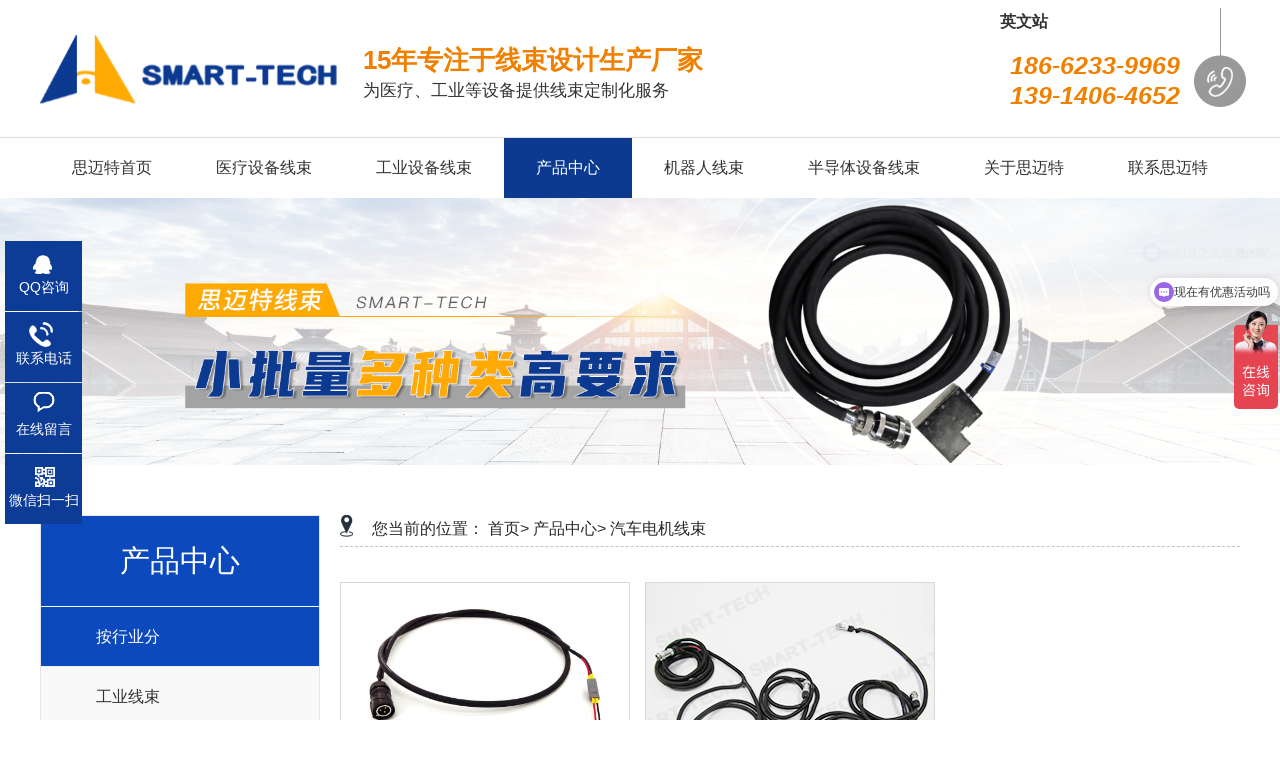

--- FILE ---
content_type: text/html; charset=utf-8
request_url: http://www.smart-elec.com.cn/cp1/31.html
body_size: 5268
content:
<!DOCTYPE html>
<html>

	<head lang="en">
		<meta charset="UTF-8">
		<title>思迈特汽车电机线束,汽车电机线束,汽车电机线束生产厂家,苏州市思迈特电子科技有限公司-苏州市思迈特电子科技有限公司</title>
					<meta name="keywords" content="思迈特汽车电机线束,汽车电机线束,汽车电机线束生产厂家,苏州市思迈特电子科技有限公司" />					<meta name="description" content="苏州市思迈特电子科技有限公司15年专注于工业设备线束,汽车线束加工,线束加工,医疗设备线束,设备线材加工,咨询电话:13914064652" />		<link rel="shortcut icon" href="/Public/images/favicon.ico" />
		<link rel="stylesheet" href="/Public/css/main.css"> </head>

	<body>
		<div class="header">
	<div class="header_slogan clearfix">
		<div class="topic fl">
			<div class="logo">
                <h1>
				<a href="/"><img src="/Public/images/logo.png" alt="思迈特线束" title="思迈特线束"></a>
                </h1>
			</div>
			<h1 class="text">15年专注于线束设计生产厂家</h1>
			<h2 class="t2">为医疗、工业等设备提供线束定制化服务</h2>
		</div>
		
		<div class="right fr">
			<div class="p_img" style=""> <img src="/Public/images/1121.png"></div>
			<!-- <div class="rx">12345678974<br/> 123568989896 </div> -->
			<div class="rx">186-6233-9969<br/> 139-1406-4652 </div>
          <a href="/en">  <div style="position: absolute;z-index: 9;font-size: 16px;margin-top: -110px;padding-left:20px;font-weight: bold;">  英文站 </div></a>
          <!-- → -->
			
		</div>
	</div>
	<div style="width: 100%;height: 1px;background: #dcdcdc;"></div>
    <div class="nav">
        <div class="nav-content" id="nav-content">
            <nav class="nav">
                <a class="xz" href="/" target="_blank" key="0"  > <i>思迈特首页</i>
                                        </a><a class="xz" href="/cp1/35.html" target="_blank" key="1"  > <i>医疗设备线束</i>
                                        </a><a class="xz" href="/cp1/12.html" target="_blank" key="2"  > <i>工业设备线束</i>
                                        </a><a class="xz" href="/cp_All.html" target="_blank" key="3"  > <i>产品中心</i>
                                        </a>                <a class="xz" href="/cp1/56.html" key="4"  > <i>机器人线束</i>
                                        </a>                <a class="xz" href="/cp1/45.html" target="_blank" key="5"  > <i>半导体设备线束</i>
                                        </a>                <a class="xz" href="/about.html" key="6" class="ac" > <i>关于思迈特</i>
                    <ul>
                            <li onclick="window.open('/about.html')" style="cursor:pointer">品牌简介</li><li onclick="window.open('/companyList/46.html')" style="cursor:pointer">企业相册</li><li onclick="window.open('/companyList/49.html')" style="cursor:pointer">资质认证</li><li onclick="window.open('/companyList/51.html')" style="cursor:pointer">合作客户</li><li onclick="window.open('/casesAll.html')" style="cursor:pointer">应用案例</li><li onclick="window.open('/newsAll.html')" style="cursor:pointer">资讯动态</li>                        </ul>                    </a>                <a class="xz" href="/contact.html" target="_blank" key="7"  > <i>联系思迈特</i>
                                        </a>            </nav>
        </div>
    </div>
	
</div>
        
        			<div class="banner">
		<div class="bd">
			<ul>
				<li><img src="/Public/Uploads/2020-11-06/5fa50759e52ec.png" alt="思迈特线束" title="思迈特线束"></li>
			</ul>
		</div>
	</div>
		<!-- <div class="search">
	<div class="search-content tywidth">
		<div class="search-keywords">
			<div class="wb">
				<span style="font-weight: bold;">热门关键词：</span>
				<a href="/keywords/工业设备线束.html" target="_self">工业设备线束</a>
					<i>|</i><a href="/keywords/汽车线束加工.html" target="_self">汽车线束加工</a>
					<i>|</i><a href="/keywords/线束加工.html" target="_self">线束加工</a>
					<i>|</i><a href="/keywords/医疗设备线束.html" target="_self">医疗设备线束</a>
					<i>|</i><a href="/keywords/设备线材加工.html" target="_self">设备线材加工</a>
								</div>
		</div>
		<div class="search-form">
			<form id="searchForm" action="/search.html" method="post" name="formsearch">
				<input type="text" name="keywords" class="search-input" id="search-keywords" placeholder="输入关键词">
				<div class="ddd" style=""><img  onclick="gosearch();" src="/Public/images/search_.png"></div>
				<input type="submit" id="s_btn" value="" onclick="gosearch();">
			</form>
		</div>
	</div>
</div>
<script>
	function gosearch() {
		var search_keywords = document.getElementById('search-keywords').value,
			search_url = "/gm/Home-Index-search.html";
		search_keywords != '' ? document.getElementById('searchForm').submit() : alert('在此处输入搜索关键词');
	}
</script> -->


		<div class="product-main">
			<div class="product-content tywidth clearfix">
                                    <div class="pro-left fl">
	<div class="kk">
		<div class="kkbg">
			<!--根据模块 判断不同侧边栏-->
							<div class="top"> <i>产品中心</i> </div>
<div class="sideMenu">
    <ul>
            <li> <a href="/cp1/2.html" style="background: #0C49BD;color: #fff;margin-top:1px;">按行业分</a></li>
            <ul>
                    <li class="lli">
                        <a href="/cp1/12.html"style="">工业线束 </a>
                    </li>

                    <ul class="ol">
                        <li><a href="/cp1/17.html">├&thinsp;点胶机设备线束 </a></li><li><a href="/cp1/18.html">├&thinsp;检测设备线束 </a></li><li><a href="/cp1/20.html">├&thinsp;印刷机设备线束 </a></li><li><a href="/cp1/21.html">├&thinsp;太阳能设备线束 </a></li><li><a href="/cp1/33.html">├&thinsp;工程机械线束 </a></li><li><a href="/cp1/56.html">├&thinsp;机器人线束 </a></li><li><a href="/cp1/55.html">├&thinsp;机器人 </a></li>                    </ul>

                </ul><ul>
                    <li class="lli">
                        <a href="/cp1/52.html"style="">汽车领域线束 </a>
                    </li>

                    <ul class="ol">
                        <li><a href="/cp1/53.html">├&thinsp;汽车减振器线束 </a></li><li><a href="/cp1/54.html">├&thinsp;汽车转向系统线束 </a></li>                    </ul>

                </ul><ul>
                    <li class="lli">
                        <a href="/cp1/45.html"style="">半导体设备线束 </a>
                    </li>

                    <ul class="ol">
                        <li><a href="/cp1/46.html">├&thinsp;半导体去胶机 </a></li><li><a href="/cp1/47.html">├&thinsp;半导体刻蚀设备 </a></li><li><a href="/cp1/48.html">├&thinsp;半导体封装设备 </a></li>                    </ul>

                </ul><ul>
                    <li class="lli">
                        <a href="/cp1/35.html"style="">医疗设备线束 </a>
                    </li>

                    <ul class="ol">
                        <li><a href="/cp1/34.html">├&thinsp;电动轮椅车线束 </a></li><li><a href="/cp1/36.html">├&thinsp;X射线探测器线束 </a></li><li><a href="/cp1/37.html">├&thinsp;手术床，吊塔线束 </a></li><li><a href="/cp1/38.html">├&thinsp;呼吸机线束 </a></li>                    </ul>

                </ul><ul>
                    <li class="lli">
                        <a href="/cp1/50.html"style="">无人驾驶 </a>
                    </li>

                    <ul class="ol">
                        <li><a href="/cp1/51.html">├&thinsp;物流车 </a></li>                    </ul>

                </ul><ul>
                    <li class="lli">
                        <a href="/cp1/14.html"style="">新能源线束 </a>
                    </li>

                    <ul class="ol">
                        <li><a href="/cp1/30.html">├&thinsp;汽车电池线束 </a></li><li><a href="/cp1/31.html">├&thinsp;汽车电机线束 </a></li><li><a href="/cp1/32.html">├&thinsp;汽车电控线束 </a></li><li><a href="/cp1/49.html">├&thinsp;储能线束 </a></li>                    </ul>

                </ul><ul>
                    <li class="lli">
                        <a href="/cp1/39.html"style="">航空线束 </a>
                    </li>

                    <ul class="ol">
                                            </ul>

                </ul><ul>
                    <li class="lli">
                        <a href="/cp1/16.html"style="">通讯线束 </a>
                    </li>

                    <ul class="ol">
                                            </ul>

                </ul><ul>
                    <li class="lli">
                        <a href="/cp1/15.html"style="">其他线束 </a>
                    </li>

                    <ul class="ol">
                                            </ul>

                </ul>        </ul><ul>
            <li> <a href="/cp1/40.html" style="background: #0C49BD;color: #fff;margin-top:1px;">现货库存</a></li>
                    </ul><ul>
            <li> <a href="/cp1/22.html" style="background: #0C49BD;color: #fff;margin-top:1px;">按功能分</a></li>
            <ul>
                    <li class="lli">
                        <a href="/cp1/23.html"style="">抗折弯线束 </a>
                    </li>

                    <ul class="ol">
                                            </ul>

                </ul><ul>
                    <li class="lli">
                        <a href="/cp1/24.html"style="">耐摩擦线束 </a>
                    </li>

                    <ul class="ol">
                                            </ul>

                </ul><ul>
                    <li class="lli">
                        <a href="/cp1/25.html"style="">防水线束 </a>
                    </li>

                    <ul class="ol">
                                            </ul>

                </ul><ul>
                    <li class="lli">
                        <a href="/cp1/26.html"style="">耐高温线束 </a>
                    </li>

                    <ul class="ol">
                                            </ul>

                </ul>        </ul>
    <!---->
        <!--<ul>-->
            <!--<li class="ace"> <a href="/cp1/2.html" style="background: #0C49BD;color: #fff;margin-top:1px;">按行业分</a></li>-->

            <!--<div  class="mvp">-->
                <!--<ul>-->
                    <!---->
                        <!--<li>-->
                            <!--<a href="/cp1/12.html">工业线束 </a>-->
                        <!--</li>-->


                    <!---->
                        <!--<li>-->
                            <!--<a href="/cp1/52.html">汽车领域线束 </a>-->
                        <!--</li>-->


                    <!---->
                        <!--<li>-->
                            <!--<a href="/cp1/45.html">半导体设备线束 </a>-->
                        <!--</li>-->


                    <!---->
                        <!--<li>-->
                            <!--<a href="/cp1/35.html">医疗设备线束 </a>-->
                        <!--</li>-->


                    <!---->
                        <!--<li>-->
                            <!--<a href="/cp1/50.html">无人驾驶 </a>-->
                        <!--</li>-->


                    <!---->
                        <!--<li>-->
                            <!--<a href="/cp1/14.html">新能源线束 </a>-->
                        <!--</li>-->


                    <!---->
                        <!--<li>-->
                            <!--<a href="/cp1/39.html">航空线束 </a>-->
                        <!--</li>-->


                    <!---->
                        <!--<li>-->
                            <!--<a href="/cp1/16.html">通讯线束 </a>-->
                        <!--</li>-->


                    <!---->
                        <!--<li>-->
                            <!--<a href="/cp1/15.html">其他线束 </a>-->
                        <!--</li>-->


                    <!---->


                <!--</ul>-->
            <!--</div>-->


        <!--</ul>-->
    <!---->
        <!--<ul>-->
            <!--<li class="ace"> <a href="/cp1/40.html" style="background: #0C49BD;color: #fff;margin-top:1px;">现货库存</a></li>-->

            <!--<div  class="mvp">-->
                <!--<ul>-->
                    <!---->


                <!--</ul>-->
            <!--</div>-->


        <!--</ul>-->
    <!---->
        <!--<ul>-->
            <!--<li class="ace"> <a href="/cp1/22.html" style="background: #0C49BD;color: #fff;margin-top:1px;">按功能分</a></li>-->

            <!--<div  class="mvp">-->
                <!--<ul>-->
                    <!---->
                        <!--<li>-->
                            <!--<a href="/cp1/23.html">抗折弯线束 </a>-->
                        <!--</li>-->


                    <!---->
                        <!--<li>-->
                            <!--<a href="/cp1/24.html">耐摩擦线束 </a>-->
                        <!--</li>-->


                    <!---->
                        <!--<li>-->
                            <!--<a href="/cp1/25.html">防水线束 </a>-->
                        <!--</li>-->


                    <!---->
                        <!--<li>-->
                            <!--<a href="/cp1/26.html">耐高温线束 </a>-->
                        <!--</li>-->


                    <!---->


                <!--</ul>-->
            <!--</div>-->


        <!--</ul>-->
    <!---->
</div>		</div>
	</div>
	<div class="phoneus">
		<h6>联系思迈特</h6>
		<p style="text-align: center;">苏州市思迈特电子科技有限公司</p>
		<p style="text-align: center;">苏州新思迈特电子有限公司</p>
		
		<p style="font-size: 13px;">联系人：139-1406-4652 胡女士</p>
		<p style="font-size: 13px;">联系人：186-6233-9969 黄先生</p>
		<p style="font-size: 13px;">电子邮箱：heaven.huang@smart-elec.com.cn</p>
		<p style="font-size: 13px;">公司地址：<br/>苏州市姑苏区宝带西路1177号2号楼3112<br/>苏州市吴中区灵山路88号联东U谷28幢三楼</p>
		<p>
			<a href="http://wpa.qq.com/msgrd?v=3&uin=41074621&site=qq&menu=yes" class="more" target="_blank"> 立即咨询 </a>
			<a href="/feedback.html" class="more"> 在线留言 </a>
		</p>
	</div>
</div>
				<div class="right fr">
					<div class="content">
						<div class="title-top"> <img src="/Public/images/cp-top-title.png"> <span>您当前的位置：</span>
							<div>
								<a href="/index.html">首页></a>
								<a href="../cp_All">产品中心></a>
                                								<a href="">汽车电机线束</a>
							</div>
						</div>
						<div class="cp-zl">
							<ul class="clearfix">
								<li  >
										<a href="../cp_x/318.html">
											<div class="kk">
												<div class="cp-img"> <img src="/Public/Uploads/2025-09-28/68d89e30e42e8.jpg" alt="车用线束" title="车用线束"> </div>
											</div>
											<div class="db-title"> <i>车用线束</i> </div>
										</a>
									</li><li  >
										<a href="../cp_x/23.html">
											<div class="kk">
												<div class="cp-img"> <img src="/Public/Uploads/2020-10-29/5f9a6da307037.png" alt="汽车电机线束" title="汽车电机线束"> </div>
											</div>
											<div class="db-title"> <i>汽车电机线束</i> </div>
										</a>
									</li>							</ul>
						</div>
						<div class="pages"><div class="page"><a class="first" href="/cp1/31.html?p=1">首页</a><a class="prev not-allowed" href="javascript:;">上一页</a><span class="current">1</span><a class="next not-allowed" href="javascript:;">下一页</a><a class="end" href="/cp1/31.html?p=1">末页</a><li class="rows">共<b>2</b>条记录</li></div></div>
					</div>
				</div>
			</div>
		</div>
		<!--底部-->
<div class="foot">
	<div class="link  tywidth">
		<div class="t1">LINKS：</div>
		<div class="list">
			<ul>
				<li>
						<a href="http://www.omos88.cn">友情链接</a>
					</li>			</ul>
		</div>
	</div>
	<div class="footbg">
		<div class="bd">
			<div class="title">
				<div class="t1"></div>
				<div class="t2">快速导航</div>
				<div class="t3"><img src="/Public/images/m10_3.png"></div>
			</div>
			
			<nav>
			<ul class="tywidth clearfix">
				<li>
						<a href="/">思迈特首页</a>
					</li><li>
						<a href="/cp1/35.html">医疗设备线束</a>
					</li><li>
						<a href="/cp1/12.html">工业设备线束</a>
					</li><li>
						<a href="/cp_All.html">产品中心</a>
					</li><li>
						<a href="/cp1/56.html">机器人线束</a>
					</li><li>
						<a href="/cp1/45.html">半导体设备线束</a>
					</li><li>
						<a href="/about.html">关于思迈特</a>
					</li><li>
						<a href="/contact.html">联系思迈特</a>
					</li>			</ul>
			</nav>
		</div>

		<div style="width: 100%;height: 1px;background: #525353;"></div>
		
		<div class="nr tywidth clearfix">
			<div class="left">
				<ul>
					<li>联系方式：186-6233-9969</li>

					<li>邮箱地址：heaven.huang@smart-elec.com.cn</li>

					<li>联系地址：苏州市姑苏区宝带西路1177号2号楼3112</li>
                    <li>&emsp;&emsp;&emsp;&emsp;&emsp;苏州市吴中区灵山路88号联东U谷28幢三楼</li>
					<li>版权所有：苏州市思迈特电子科技有限公司</li>
					<li>备案号：<a href="http://beian.miit.gov.cn/" target="_blank" style="color: #C0BFBE;" rel="nofollow">苏ICP备2020056096号-1</a></i>
					<li>技术支持：<a href="http://www.omos99.com/" target="_blank" style="color: #C0BFBE;" rel="nofollow">京马网 </a>
                            <a href="http://www.omos88.cn/" target="_blank" style="color: #C0BFBE;" rel="nofollow"> 傲马系统</a></li>

                    </li>
				</ul>
			</div>

            <div style="width: 130px;height: 26px;position: absolute;margin-top: 184px;margin-left: -180px;"><a style="font-size: 15px;color: #C0BFBE;" href="websiteMap.html">网站地图</a></div>


			<div class="code">
				<div class="c1">
					<div class="t1"><img src="/Public/Uploads/2024-05-14/66431e6f0e4dc.jpg" width="150" height="150"></div>
					<div class="t2">思迈特-微信客服</div>

				</div>
				<div class="c2">
					<div class="t1"><img src="/Public/Uploads/2024-05-14/66431e7d88ab1.jpg" width="150" height="150"> </div>
					<div class="t2">思迈特-微信客服</div>
				</div>

			</div>

		
			<div class="wechat fr">
				<div class="d1">
					<div class="da">
						<a href="">
						<div class="a1">
							<div style="width: 17px;height: 15px;"><img src="/Public/images/m7_tu1.png"></div>
							<div style="float: right;margin-top:-17px;"><a class="online-contact-btn" href="http://wpa.qq.com/msgrd?v=3&uin=41074621&site=qq&menu=yes" qq="41074621" target="_blank" style="color: #fff;">在线客服</a></div>
						</div>
						</a>
						<div class="a2">统一服务热线</div>
						<div class="a3" style="padding-left:28px;">186-6233-9969</div>
						<div class="a3" style="padding-left:23px;margin-top: -5px;">139-1406-4652</div>
					</div>
				</div>
			</div>
		</div>

	</div>

</div>
<!--底部 结束-->
<script type="text/javascript" src="/Public/js/jquery.min.js"></script>
<script src="/Public/js/jquery.lazyload.js"></script>
<link rel="stylesheet" href="/Public/css/communion.css" />
<!--联系热线-->
<div class="contact_hotline">
	<ul id="contact_hotline">
		<li class="my-kefu-qq">
			<div class="my-kefu-main">
				<div class="my-kefu-left">
					<a class="online-contact-btn" href="http://wpa.qq.com/msgrd?v=3&uin=41074621&site=qq&menu=yes" qq="41074621" target="_blank"> <i></i>
						<p> QQ咨询 </p>
					</a>
				</div>
				<div class="my-kefu-right"></div>
			</div>
		</li>
		<li class="my-kefu-tel">
			<div class="my-kefu-tel-main">
				<div class="my-kefu-left"> <i></i>
					<p> 联系电话 </p>
				</div>
				<div class=" tel" style="line-height: 30px;">186-6233-9969<br>18662339969</div>
			</div>
		</li>
		<li class="my-kefu-liuyan">
			<div class="my-kefu-main">
				<div class="my-kefu-left">
					<a href="/feedback.html" title="在线留言"> <i></i>
						<p> 在线留言 </p>
					</a>
				</div>
				<div class="my-kefu-right"></div>
			</div>
		</li>
		<li class="my-kefu-weixin">
			<div class="my-kefu-main">
				<div class="my-kefu-left"> <i></i>
					<p> 微信扫一扫 </p>
				</div>
				<div class="my-kefu-right"> </div>
				<div class="my-kefu-weixin-pic" style="display: none;height: 260px;margin-top: -100px;"> <img src="/Public/Uploads/2024-05-14/66431e6f0e4dc.jpg"> <img src="/Public/Uploads/2024-05-14/66431e7d88ab1.jpg"></div>
			</div>
		</li>
		<li class="my-kefu-ftop">
			<div class="my-kefu-main">
				<div class="my-kefu-left">
					<a href="javascript:;"> <i></i>
						<p> 返回顶部 </p>
					</a>
				</div>
				<div class="my-kefu-right"> </div>
			</div>
		</li>
	</ul>
</div>
<!--联系热线 结束-->
<script>
	var time;
	$('.contact_hotline').css({
		'marginTop': -($('.contact_hotline').height() / 2)
	});
	$('#contact_hotline li').on({
		'mouseenter': function() {
			var scope = this;
			time = setTimeout(function() {
				var divDom = $(scope).children('div');
				var maxWidth = divDom.width();
				$(scope).stop().animate({
					left: 77 - maxWidth
				}, 'normal', function() {
					var pic = $(scope).find('.my-kefu-weixin-pic');
					if(pic.length > 0) {
						pic.show();
					}
				});
			}, 100)
		},
		'mouseleave': function() {
			var pic = $(this).find('.my-kefu-weixin-pic');
			var divDom = $(this).children('div');
			var maxWidth = divDom.width();
			if(pic.length > 0) {
				pic.hide();
			}
			clearTimeout(time);
			var divDom = $(this).children('div');
			$(this).stop().animate({
				left: 0
			}, "normal", function() {});
		}
	});
	$(window).scroll(function() {
		var scrollTop = document.documentElement.scrollTop || window.pageYOffset || document.body.scrollTop;
		var eltop = $("#contact_hotline").find(".my-kefu-ftop");
		if(scrollTop > 0) {
			eltop.show();
		} else {
			eltop.hide();
		}
	});
	$("#contact_hotline").find(".my-kefu-ftop").click(function() {
		var scrollTop = document.documentElement.scrollTop || window.pageYOffset || document.body.scrollTop;
		if(scrollTop > 0) {
			$("html,body").animate({
				scrollTop: 0
			}, "slow");
		}
	});
	$('img').lazyload();
</script> <script>
var _hmt = _hmt || [];
(function() {
  var hm = document.createElement("script");
  hm.src = "https://hm.baidu.com/hm.js?81397f91d7ebaae0efd2b1fbad6d0a34";
  var s = document.getElementsByTagName("script")[0]; 
  s.parentNode.insertBefore(hm, s);
})();
</script>  </body>
	<script src="/Public/js/jquery1.42.min.js"></script>
	<script src="/Public/js/jquery.SuperSlide.2.1.1.source.js"></script>
	<script src="/Public/js/index_js.js"></script>
	<script>
		$(".header .nav").slide({titCell: "nav>a", trigger: "click", defaultIndex: 3});
	</script>

</html>

--- FILE ---
content_type: text/css
request_url: http://www.smart-elec.com.cn/Public/css/main.css
body_size: 9251
content:
*{ margin: 0; padding: 0; list-style: none; text-decoration: none; box-sizing: border-box;}
body{ position: relative; font: 14px/1.5 Microsoft YaHei, arial, 微软雅黑, sans-serif; vertical-align: baseline; width: 100%; overflow-x: hidden;}
i, em{ font-style: normal;}
a{ color: #333;}
h1, h2, h3, h4, h5, h6, b{ font-weight: normal;}
img{ border: none \9; display: inline-block;}
.clearfix:after,.clear{ content: "."; display: block; height: 0; clear: both; overflow: hidden; visibility: hidden;}
.fl{ float: left;}
.fr{ float: right;}
@font-face{ font-family: 'Kozuka Gothic Pr6N-Bold';src: url('../fonts/Kozuka Gothic Pr6N-Bold.ttf');font-weight: normal; font-style: normal;}
.tywidth{ width: 1200px; margin: 0 auto;}
.more-title{ width: 1200px; margin: 70px auto 30px;text-align: center; line-height: 0;}
.more-title h3{ font-weight: bold; color: #333; font-size: 36px; line-height: 36px; margin-bottom: 15px;}
.more-title h4{ color: #666; font-size: 18px; line-height: 18px;}
@keyframes bounce-up{ 25%{transform: translateY(2px);}
	50%, 100%{transform: translateY(0);}
	75%{transform: translateY(-2px);}
	}
@keyframes msClock{ 0%,90%,100%{ transform: rotate(0) scale(1);}
	20%,40%{ transform: rotate(-15deg) scale(1.1);}
	30%,50%{ transform: rotate(15deg) scale(1.1);}
	}
@keyframes light{ 0%{ top: 0;}
	50%{ top: 110%;}
	100%{ top: -18px;}
	}

/*header*/
/*头部*/

.header{ width: 100%; font-size: 0;}

.header .header_slogan{ height: 137px;width: 1200px;margin:0 auto;}
.header .header_slogan .logo{ width: 300px; padding-top: 35px;}

/*.header .header_slogan .logo:hover img{ transition: all .5s; transform: rotateZ(360deg);}*/
.header .header_slogan .text{float: left;margin-left:323px;margin-top: -63px;font-size:26px;color: #F08000;height: 30px;font-weight: bold; }
.header .header_slogan .t2{float: left;margin-left:323px;margin-top: -26px;font-size:17px;color: #333333;height: 30px; }


.header .header_slogan .right{width: 260px;height: 120px;margin-top: -100px;}
.header .header_slogan .right .p_img{float: right;margin-right:-10px;}


.header .header_slogan .right .rx{ width: 200px;height: 70px;font-size:25px;margin-top: 42px;
    color: #F08000;font-weight:bold;line-height: 30px;font-style: italic;text-align:right;
}

/*导航*/
.header .nav{ height: 60px; line-height: 60px;/* border-top: 1px solid #c4c4c4;*/margin:0 auto;width: 1200px;}

.header .nav .nav-content nav .xz{ height: 60px; position: relative;
    display: inline-block; vertical-align: top; text-align: center;}
.header .nav .nav-content nav .xz:last-child{margin-right: 0;}
.header .nav .nav-content nav .xz i{ position: relative; z-index: 1; color: #333; font-size: 16px;margin-left:32px;margin-right:32px;float: left;}
.header .nav .nav-content nav .xz:before{ content: ""; position: absolute;
    display: block; opacity: 0; background: blue;
    transition: all .3s ease-out;}

.header .nav .nav-content nav .xz.on{background: #0C3A91;}
.header .nav .nav-content nav .xz:hover{background: #0C3A91;}
.header .nav .nav-content nav .xz:hover i{color: #fff;}
.header .nav .nav-content nav .xz.on i{color: #fff;}
.header .nav .nav-content nav .xz.on:before,.header .nav .nav-content nav .xz:hover:before{ opacity: 1; height: 6px;}
.header .nav .nav-content nav .xz ul{ display: none; position: absolute; left: 50%; top: 59px; z-index: 999;
    transform: translateX(-50%); width: 150px; background-color: rgba(255, 255, 255, 0.902); border: 1px solid #eee;
    padding: 15px 0;}
.header .nav .nav-content nav .xz ul li{ font-size: 16px; color: #666; line-height: 16px; margin-top: 15px;}
.header .nav .nav-content nav .xz ul li:first-child{ margin-top: 0;}
.header .nav .nav-content nav .xz ul li:hover{ color: #0C3A91;}




/*banner*/

.banner{ width: 100%;line-height: 0;}
.banner img{ width: 100%;}
/*搜索*/



.product-main .product-content .container-right .search-products ul li{ display: inline-block; margin: 0 20px 20px 0;}
.product-main .product-content .container-right .search-products ul li{ display: inline-block; margin: 0 20px 20px 0;}
.product-main .product-content .container-right .search-products .products-title{ text-align: center;}
.product-main .product-content .container-right .search-products .product-img img{ width: 150px;}
.product-main .product-content .container-right .search-news ul li{ margin: 0 0 20px 0; border-top: 1px solid #ccc; padding-top: 15px;}
.product-main .product-content .container-right .search-news .search-news-title{ font-size: 16px;}
.product-main .product-content .container-right .search-news .search-news-discription{ margin-top: 10px;}
.product-main .product-content .container-right .search-news .search-news-basic{ color: #999999;}
.product-main .product-content .container-right .search-news .search-news-basic span{ margin-right: 20px;}



.search{ width:1200px; height: 72px; line-height: 70px;margin:0 auto;}
.search-content>div{ display: inline-block;vertical-align: top;}
.search-keywords span{ color: #333; font-size: 14px;}
.search-keywords a{ color: #999; font-size: 14px;margin-right: 5px;margin-left: 8px;}
.search-keywords a:hover{ color: #0145a5;}
.search-form{ float: right;}
#searchForm{ margin-top: 20px; /*background: url(../images/search_bd.png)no-repeat; */border: 1px solid #EEEEEE;border-radius: 20px;
	width: 293px; height: 35px; display: inline-block; vertical-align: top;}
#searchForm>input{ background: none; border: none; outline: none; display: inline-block; vertical-align: top; color: #ccc;}
#searchForm .search-input{ text-indent: 10px; height: 40px; line-height: 40px; width: 90%;}
.search-form #s_btn{ width: 35px; height: 35px; cursor: pointer;}
#searchForm .search-input::-webkit-input-placeholder{/* WebKit browsers */
	color: #ccc;}
#searchForm .search-input:-moz-placeholder{/* Mozilla Firefox 4 to 18 */
	color: #ccc;}
#searchForm .search-input::-moz-placeholder{/* Mozilla Firefox 19+ */
	color: #ccc;}
#searchForm .search-input:-ms-input-placeholder{/* Internet Explorer 10+ */
	color: #ccc;}


.ddd{height: 20px;width: 20px;position: absolute;margin-left: 260px;margin-top: -80px;}

/*product-main*/

.product-main{ margin-top: 50px;}
.product-content{ width: 1200px; margin: 0 auto; overflow: hidden;}

/*product-main pro-left*/
.product-main .product-content .pro-left{ width: 280px; margin-right: 20px;}
.product-main .product-content .pro-left .kk{ width: 100%; background: #f9f9f9; border: 1px solid #e5e5e5;}
.product-main .product-content .pro-left .top{ text-align: center; background: #0C49BD;; height: 90px; line-height: 90px;}
.product-main .product-content .pro-left .top i{font-size: 30px;color: #fff;text-transform: uppercase;}
.product-main .product-content .pro-left .sideMenu h6 a{ display: block; height: 64px; line-height: 64px;
 padding: 0 40px 0 60px; font-size: 20px; color: #333333;}
 .product-main .product-content .pro-left .sideMenu h6:hover a{color: #0C49BD;}

/*.product-main .product-content .pro-left .sideMenu h6 a:before{ content: ""; left: 0; top: 50%; width: 2px; 
height: 1px; position: absolute; background: #0C49BD; visibility: hidden;}
.product-main .product-content .pro-left .sideMenu h6 a:hover:before{ top: 0; height: 50%; visibility: visible;
 transition: all .5s;}
.product-main .product-content .pro-left .sideMenu h6 a:after{ content: ""; left: 0; bottom: 50%; height: 1px; width: 2px; position: absolute; background: #0C49BD;; visibility: hidden;}
.product-main .product-content .pro-left .sideMenu h6 a:hover:after{ bottom: 0; height: 50%; visibility: visible; transition: all .5s;}
*/


.product-main .product-content .pro-left .sideMenu ul li a{ position: relative; display: block; 
	height: 60px; line-height: 60px; background: #f9f9f9; 
	font-size: 16px; color: #333; padding-left: 55px; 
	border-bottom: 1px solid #eee;}

.product-main .product-content .pro-left .sideMenu ul li a:hover{ color: #0C49BD;;}

.product-main .product-content .pro-left .sideMenu ul li a:before{ content: ""; left: 0; top: 50%; width: 2px; 
height: 1px; position: absolute; background: #0C49BD; visibility: hidden;}
.product-main .product-content .pro-left .sideMenu ul li a:hover:before{ top: 0; height: 50%; visibility: visible;
 transition: all .5s;}
.product-main .product-content .pro-left .sideMenu ul li a:after{ content: ""; left: 0; bottom: 50%; height: 1px; width: 2px; position: absolute; background: #0C49BD;; visibility: hidden;}
.product-main .product-content .pro-left .sideMenu ul li a:hover:after{ bottom: 0; height: 50%; visibility: visible; transition: all .5s;}

.product-main .product-content .pro-left .sideMenu ul dl{ padding: 10px 0 0 55px;}
.product-main .product-content .pro-left .sideMenu ul dl:last-child{ padding-bottom: 10px; margin-bottom: 0; border-bottom: 1px solid #e5e5e5;}
.product-main .product-content .pro-left .sideMenu ul dl a{ font-size: 14px; color: #333;}
.product-main .product-content .pro-left .sideMenu ul dl a:hover{ color: #0C49BD;;}
.product-main .product-content .pro-left .phone{ padding: 30px 0 35px; height: 120px;}
.product-main .product-content .pro-left .phone>div{ display: inline-block; vertical-align: top;}
.product-main .product-content .pro-left .icon{ margin: 10px 15px 0 20px;}
.product-main .product-content .pro-left .phone .text p{color: #555;font-size: 16px; line-height: 16px; margin-bottom: 15px;}
.product-main .product-content .pro-left .phone .text b{ display: block; color: #333;font-size: 24px; line-height: 24px; font-weight: bold; font-family: arial;}

/*product-main recommend*/

.product-main .product-content .pro-left .recommend{ border: 1px solid #ccc; margin: 20px 0 0;}
.product-main .product-content .pro-left .recommend h6{ text-align: center; color: #fff; font-size: 24px; width: 100%; height: 40px; line-height: 40px; background: #0C49BD;;}
.product-main .product-content .pro-left .recommend dl dd{ text-align: center; margin: 10px 0;}
.product-main .product-content .pro-left .recommend dl dd .pic{ width: 240px; height: 164px; overflow: hidden; display: inline-block; border: 1px solid #D8D8D8;}
.product-main .product-content .pro-left .recommend dl dd .pic:hover{ border: 1px solid #0C49BD;;}
.product-main .product-content .pro-left .recommend dl dd .pic img{ width: 100%;}
.product-main .product-content .pro-left .recommend dl dd p:hover a{ color: #0C49BD;;}
.product-main .product-content .pro-left .recommend dl dd p a{ color: #494949; font-size: 14px;}

/*product-main phoneus*/

.product-main .product-content .pro-left .phoneus{ border: 1px solid rgb(220, 220, 220);margin-top: 20px;}
.product-main .product-content .pro-left .phoneus h6{ text-align: center; color: #fff; font-size: 24px; width: 100%; height: 40px; line-height: 40px; background: #0C49BD;;}
.product-main .product-content .pro-left .phoneus p{ color: #333; font-size: 14px; margin: 10px 0 10px 10px;}
.product-main .product-content .pro-left .phoneus p a{ color: #fff; font-size: 14px; background: #0C49BD;; display: inline-block; vertical-align: top; margin: 0 10px 0 10px; text-align: center; width: 98px; height: 30px; line-height: 30px;}
.product-main .product-content .pro-left .phoneus p a:hover{ text-decoration: underline;}

/*product-main right*/

.product-main .product-content .right{ float: left; width: 900px;font-size: 16px;}
.product-main .product-content .right .title-top{ border-bottom: 1px dashed #c2c2c2; padding-bottom: 5px; overflow: hidden;}
.product-main .product-content .right .title-top img{ display: inline-block; vertical-align: text-bottom; margin-right: 15px; width: 13px; height: 22px;}
.product-main .product-content .right .title-top span{ color: #292929; font-size: 16px; display: inline-block;}
.product-main .product-content .right .title-top > div{ display: inline-block;}
.product-main .product-content .right .title-top > div > a{ color: #292929; font-size: 16px;}
.product-main .product-content .right .title-top > div > a:hover{ color: #0C49BD;;}
.product-main .product-content .right .cp-zl{ margin-top: 35px; overflow: hidden;}
.product-main .product-content .right .cp-zl ul li{ display: inline-block; vertical-align: top; width: 290px; text-align: center; margin: 0 15px 20px 0; position: relative; overflow: hidden;}
.product-main .product-content .right .cp-zl .cp-img{ border: 1px solid #d8d8d8; width: 100%; overflow: hidden; line-height: 0;height: 280px;}
.product-main .product-content .right ul li .cp-img img{ width: 100%; transition: all .5s;}
.product-main .product-content .right ul li:hover .cp-img img{ transform: scale(1.1, 1.1);}
.product-main .product-content .right ul li .db-title{ color: #666; font-size: 16px; line-height: 16px; margin-top: 15px;}
.product-main .product-content .right ul li:hover .db-title{ color: #0C49BD;}

/*product-main right advantage-nr*/

.product-main .product-content .right .content .about-zx .down-up{height: 50px;margin-top: 50px;}
.product-main .product-content .right .advantage-nr{ overflow: hidden; margin-top: 35px;}
.product-main .product-content .right .process-nr{ overflow: hidden; margin-top: 35px; font-size: 14px;}

/*pages start*/

.pages{ margin-top: 50px; float: right; display: inline; padding-bottom: 10px;}
.pages span{ color: #9a9a9a; vertical-align: middle;}
.pages .pgbtn{ border: 1px solid #ccc; color: #999;}
.pages a, .pages li{ display: inline-block; list-style: none; text-decoration: none; color: #0C49BD; font-size: 15px; vertical-align: middle;}
.pages .current{ background: #666; color: #fff; border-color: #444; box-shadow: 0 1px 0 #fff, 0 0 2px rgba(0, 0, 0, .3) inset; cursor: default;}
.pages a, .pages span{ float: left; color: #666; font-size: 14px; line-height: 24px; font-weight: 400; text-align: center; border: 1px solid #bbb; min-width: 14px; padding: 0 10px; margin: 0 5px 0 0; border-radius: 3px; box-shadow: 0 1px 2px rgba(0, 0, 0, .2); background: #efefef; background: -moz-linear-gradient(top, #ffffff 0%, #efefef 100%); background: -webkit-gradient(linear, left top, left bottom, color-stop(0%, #ffffff), color-stop(100%, #efefef)); background: -webkit-linear-gradient(top, #ffffff 0%, #efefef 100%); background: -o-linear-gradient(top, #ffffff 0%, #efefef 100%); background: -ms-linear-gradient(top, #ffffff 0%, #efefef 100%); background: linear-gradient(top, #ffffff 0%, #efefef 100%);}
.pages a:hover{ background: #fcfcfc}

/*pages end*/

.product-main .product-content .right .nr{ margin-top: 35px; overflow: hidden;}

/* clearfix */

.clearfix:after{ visibility: hidden; display: block; font-size: 0; content: " "; clear: both; height: 0;}
* html .clearfix{ zoom: 1;}
.product-basic{ width: 340px; float: left;}
.product-basic .product-img .big-img img{ width: 100%;}
.product-basic .product-img .big-img .prev{ background: url(../images/pro3_btnl.png) no-repeat; left: 0px;}
.product-basic .product-img .big-img .next{ background: url(../images/pro3_btnr.png) no-repeat; right: 0px;}
.product-basic .product-img .big-img .prev,.product-basic .product-img .big-img .next{ position: absolute; top: 37%; display: block; width: 41px; height: 41px; cursor: pointer;}
.jiathis_style{ margin: 5px 0 0 15px;}
#jiathis_webchat img{ display: inline-block;}
.product-border{ float: left; overflow: hidden; width: 380px; margin-left: 20px;}
.product-basic-info-item b{ vertical-align: top;}
.product-basic-info-item{ line-height: 35px; margin: 10px 0; font-size: 16px;}
.product-basic-info-item span{ border-bottom: 1px solid #dfdfdf; display: inline-block; width: 100%;}
.product-border .product-basic-info .clearfix{ zoom: 1; padding-top: 5px; margin: 0 20px;}
.more-case-button{ width: 120px; height: 35px; background: #0C49BD; line-height: 35px; text-align: center; display: inline-block; transition: all .3s ease-out; margin: 20px 0 0 10px; font-size: 16px; border-radius: 20px;}
.more-case-button:hover{ border-radius: 0;}
.product-border .smewm dd{ display: inline-block; vertical-align: top; text-align: center; margin: 15px 15px 0 0;}
.product-border .smewm dd p{ color: #666; font-size: 14px;}
#a-djzx{ color: #fff;}

/* 放大后结束 */

.product-main .product-content .right .cpxq{ margin-top: 25px; overflow: hidden; text-align: center;}
.product-main .product-content .right .cpxq .top{ font-size: 18px; background: #0C49BD; display: inline-block; width: 160px; height: 40px; color: #fff; line-height: 40px; text-align: center; padding: 0 5px;}
.product-xq-id{ margin-top: 50px;}
.product-xq-id-top span{ width: 15px; height: 15px; background: #03a0e5;}
.product-xq-id-top p{ display: inline-block; margin-left: 5px;}
.product-xq-id-top{ border-bottom: 2px solid #999; padding-bottom: 3px;}
.Related-products{ margin-top: 50px; overflow: hidden;}
.Related-products .top{ color: #666; font-size: 18px; padding-bottom: 3px;}
.Related-products hr{ border: none; height: 1px; border-top: 2px solid #0C49BD;}
.Related-products .list-ul{ margin-top: 25px; overflow: hidden;}
.Related-products ul li{ display: inline-block; vertical-align: top; width: 210px; margin: 0 20px 20px 0; text-align: center;}
.Related-products ul li .xg-img{ width: 100%;border: 1px solid #ccc; overflow: hidden; line-height: 0;margin-bottom: 10px;}
.Related-products ul li .xg-img img{width: 100%}
.Related-products ul li .db-wb{ font-size: 16px; line-height: 16px;}
.Related-products > .list-ul > ul > li > a:hover .db-wb{ color: #0C49BD;}
.Related-news{ margin-top: 10px; overflow: hidden;}
.Related-news .top{ color: #666; font-size: 18px; padding-bottom: 3px;}
.Related-news hr{ border: none; height: 1px; border-top: 2px solid #0C49BD;}
.Related-news .top-one, .Related-news .top-two{color: #666;font-size: 18px;float: left;width: 48%;overflow: hidden;}
.Related-news .top-two{margin-left: 4%;}
.Related-news .top a .bh{ margin-left: 5px; display: inline-block;}
.Related-news > .top:hover a{ color: #0C49BD;}
.Related-news .list-ul{ margin-top: 25px; overflow: hidden;}
.Related-news > .list-ul > ul{ display: inline-block;}
.Related-news .list-ul ul li{ padding-bottom: 15px;}
.Related-news .list-ul ul li a{ font-size: 14px; color: #666;}
.Related-news .list-ul ul li a:hover{ color: #0C49BD;}
.new-cp-dc{ margin-top: 35px; overflow: hidden;}
.new-cp-dc > .content{ position: relative; height: 450px;}
.new-cp-dc > .content > .left{ display: inline-block; width: 565px;}
.new-cp-dc > .content > .left .nr-1{ margin-top: 20px;}
.new-cp-dc > .content > .left .nr-1 .checkboxSpan{ margin-right: 15px;}
.new-cp-dc > .content > .left .nr-1 .bt{ text-align: right; width: 100px; display: inline-block;}
.new-cp-dc > .content > .left .nr-1 label{ margin-right: 20px;}
.new-cp-dc > .content > .left .nr-1 form{ padding-bottom: 30px;}
.new-cp-dc .content .top{ color: #000; font-size: 18px; font-weight: bold;}
.new-cp-dc > .content > .right{ display: inline-block; width: 290px; vertical-align: top; margin-left: 28px;}
.new-cp-dc > .content > .right .bd-pl ul li{ font-size: 14px; color: #000; padding-bottom: 30px;}
.new-cp-dc > .content > .db-jy{ margin-top: 20px;}
.new-cp-dc > .content .db-jy .db-bt{ display: inline-block; vertical-align: top; text-align: center; margin-top: 12px;}
.new-cp-dc > .content .jy-hz{ height: 195px;}
#jySpan{ display: block;}
#mzSpan{ position: absolute; left: 74px; top: 36px;}
#dhSpan{ position: absolute; left: 74px; top: 36px;}
.new-cp-dc > .content .db-jy .zh input{ height: 35px; line-height: 35px; padding-left: 20px;}
.new-cp-dc > .content .db-jy .hz{ height: 79px;}
.new-cp-dc > .content .db-jy .zh{ display: inline-block; position: relative; margin-top: 40px;}
.new-cp-dc > .content > .db-jy .zh span font{ position: absolute; left: 140px; top: 40px; display: block; border-radius: 14px; width: 145px; height: 25px; line-height: 25px; text-align: center;}
.new-cp-dc .an-btn{ margin-top: 20px; position: absolute; right: 0; top: 365px;}
.new-cp-dc .tj-btn{ border-width: 0px; width: 100px; height: 35px; background: inherit; background-color: rgba(255, 255, 255, 1); box-sizing: border-box; border-width: 1px; border-style: solid; border-color: rgba(121, 121, 121, 1); border-radius: 15px; -moz-box-shadow: none; -webkit-box-shadow: none; box-shadow: none; font-size: 16px; cursor: pointer; outline: none; margin-left: 10px;}
.new-cp-dc .ct-btn{ border-width: 0px; width: 100px; height: 35px; background: inherit; background-color: rgba(255, 255, 255, 1); box-sizing: border-box; border-width: 1px; border-style: solid; border-color: rgba(121, 121, 121, 1); border-radius: 15px; -moz-box-shadow: none; -webkit-box-shadow: none; box-shadow: none; font-size: 16px; cursor: pointer; outline: none; margin-left: 10px;}
.new-cp-dc .ct-btn:hover{ border-color: #fb5f08; background: #fb5f08; transition-duration: 0.2s; color: #fff;}
.new-cp-dc .tj-btn:hover{ border-color: #fb5f08; background: #fb5f08; transition-duration: 0.2s; color: #fff;}
.user-content .container-right #sub{ width: 302px; height: 40px; border: 1px solid #ccc; background: #313334; color: #fff; font-size: 18px; text-indent: 0;}
.user-content .container-right .spa{ height: 36px; line-height: 36px; width: 204px; display: inline-block; float: left; font-size: 12px; text-indent: 10px; margin-top: 10px; color: red;}
.user-content .container-right label{ width: 64px; float: left; clear: left; height: 36px; line-height: 36px; margin-top: 10px; font-size: 15px;}
.user-content .container-right label, .user-content .container-right input{ margin-bottom: 25px;}
.user-content .container-right input{ width: 300px; height: 36px; line-height: 36px; margin-top: 10px; text-indent: 8px; font-size: 16px; font-family: "微软雅黑"; border: 1px solid #ccc; float: left;}
.user-content .container-right .feedback-zb{ height: 270px; overflow: hidden;}
.user-content .container-right textarea{ width: 300px; height: 36px; line-height: 36px; margin-top: 10px; text-indent: 8px; font-size: 16px; font-family: "微软雅黑"; border: 1px solid #ccc; float: left;}
.user-content{ width: 900px; display: inline-block; margin-left: 50px;}
.user-content .container-right .feedback-item{ margin: 25px 0 0 0;}
.user-content .container-right .feedback-item .feedback-item-left{ width: 60px; display: inline-block;}
.user-content .container-right .feedback-item .feedback-item-right{ display: inline-block;}
.user-content .container-right .feedback-item .feedback-item-right input{ border: 1px solid #c9c9c9; outline: none; border-radius: 4px; height: 35px; padding-left: 5px;}
.user-content .container-right .feedback-item .feedback-submit{ border: 0; color: #fff; background-color: #e83711; width: 170px; height: 45px; font-size: 18px; border-radius: 4px; cursor: pointer;}
.user-content .container-right .feedback-item input[type=submit]:hover{ background: #0C49BD; color: #fff;}
.join-zx{ margin-top: 35px;}

/* 新闻  start*/

.new-list{ margin-top: 35px; overflow: hidden;}
.new-list .download-info .a{ width: 30%; float: left; margin-right: 3%;height: 160px;overflow: hidden;}
.new-list .download-info .a img{ width: 100%; display: block;}
.new-list .download-info .download-title{ font-size: 18px; margin-bottom: 10px;}
.new-list .download-info .download-discription{color: #666; font-size: 14px; line-height: 30px;}
.new-list .download-info .a h3{ transition: all .3s ease-out 0s; font-size: 36px; line-height: 36px; margin-bottom: 10px;}
.new-list .download-info .a b{ transition: all .3s ease-out 0s; display: inline-block; vertical-align: top; line-height: 16px; font-size: 16px;}
.new-list ul li{ border: 1px solid #dedede; margin-bottom: 25px; padding: 10px 50px 10px 22px; background: #fff; overflow: hidden;}
.new-list ul li:hover{ border: 1px solid #0C49BD;}
.new-list ul li:hover .download-title a{ color: #0C49BD;}
.new-list .download-info .morea{ margin-top:-30px; width: 90px; height: 30px; line-height: 30px; text-align: center; display: block; float: right; background: #0C49BD; color: #fff;}
.new-list ul li:hover .download-info .morea{ background: #b6b6b6;}
.casetsnr .new-list .download-info .a{ width: 20%; float: left; overflow: hidden; margin-right: 5.8%;}
.casetsnr .new-list .download-info .morea{ margin-top: 10%!important;}
.casetsnr .new-list ul li{ padding: 20px 50px 20px 20px;}

/* 新闻  end*/

.service-list{ width: 900px; overflow: hidden; margin-top: 35px;}
.service-list .download-info{ padding: 15px;}
.service-list .download-info .download-img{ display: inline-block; width: 20%; vertical-align: middle; text-align: center;}
.service-list .download-info .download-img img{ width: 80%;}
.service-list .download-info .download-basic{ display: inline-block; vertical-align: middle; width: 78%;}
.service-list .download-info .download-title{ font-size: 18px; margin-bottom: 10px;}
.service-list .download-info .download-discription{ color: #666; font-size: 14px;}
.service-list ul li{ margin-bottom: 25px; border: 1px dashed #e4e4e4;}
.company-honor-list{ margin-top: 35px;}
.company-honor-list ul li img{ width: 100%;height: 100%;}
.company-honor-list ul{ margin-left: 0px;}
.company-honor-list ul li{ float: left; width: 280px; text-align: center; font-size: 16px; margin: 0 20px 20px 0;}
.company-honor-list ul li .power-img{ display: inline-block; width: 142px; height: 158px; overflow: hidden;}
.company-honor-list ul li:hover .Company-title{ color: #0C49BD;}
.model-matching-list{ width: 943px; overflow: hidden; margin-top: 35px;}
.model-matching-list .download-info{ padding: 15px;}
.model-matching-list .download-info .download-img{ display: inline-block; width: 20%; vertical-align: middle; text-align: center;}
.model-matching-list .download-info .download-img img{ width: 80%;}
.model-matching-list .download-info .download-basic{ display: inline-block; vertical-align: middle; width: 78%;}
.model-matching-list .download-info .download-title{ font-size: 18px; margin-bottom: 10px;}
.model-matching-list .download-info .download-discription{ color: #666; font-size: 14px;}
.model-matching-list ul li{ margin-bottom: 25px; border: 1px dashed #e4e4e4;}

/* 案例版本1  start*/

.case-list{ overflow: hidden; margin-top: 35px;}
.case-list ul li{ border: 1px solid #dedede; margin-bottom: 15px; padding: 22px 50px 22px 22px; background: #fff; overflow: hidden;}
.case-list ul li:hover{ border: 1px solid #0C49BD;}
.case-list ul li:hover .download-title a{ color: #0C49BD;}
.case-list .download-info .download-img{ width: 29.5%; float: left; margin-right: 5.8%;}
.case-list .download-info .download-img img{ width: 100%; display: block;}
.case-list .download-info .download-title{ font-size: 18px; margin-bottom: 10px;}
.case-list .download-info .download-discription{ color: #666; font-size: 14px;}
.case-list .download-info .more{ margin-top: 20px; width: 90px; height: 30px; line-height: 30px; text-align: center; display: block; float: right; background: #b6b6b6; color: #fff;}
.case-list ul li:hover .download-info .more{ background: #0C49BD;}

/* 案例版本1  end*/


/* 案例版本2  start*/

.casetwo-list{ overflow: hidden; margin-top: 35px;}
.casetwo-list ul li{ height: 146px; border: 1px solid transparent; position: relative; background: #f7f7f7; transition: all .6s cubic-bezier(.215, .61, .355, 1) 0s; margin-bottom: 20px;}
.casetwo-list ul li .download-info .download-img{ width: 194px; height: 145px; display: inline-block; vertical-align: top; transition: all .6s cubic-bezier(.215, .61, .355, 1) 0s;}
.casetwo-list ul li .download-info .download-img img{ width: 164px; height: 111px; margin: 15px; border-bottom: 1px solid rgba(0, 0, 0, 0.09);}
.casetwo-list ul li:hover .download-info .download-img{ background: #ccc;}
.casetwo-list .download-info .download-basic{ margin: 15px 0 28px 15px; transition: all .3s ease-out 0s; display: inline-block; vertical-align: top; width: 70%;}
.casetwo-list ul li:hover .download-basic{ margin: 15px 0 28px 35px;}
.casetwo-list .download-info .download-title{ font-size: 20px;}
.casetwo-list .download-info .download-title:hover a{ color: #0C49BD;}
.casetwo-list .download-info .download-discription i{ color: #666; font-size: 16px;}
.casetwo-list .download-info .fbsj{ color: #666; font-size: 14px; margin: 10px 0 5px;}
.casetwo-list .download-info .download-discription a:hover{ color: #0C49BD;}

/* 案例版本2  end*/

.company-power-list{ overflow: hidden;margin-top: 30px;}
.company-power-list ul li{ display: inline-block; vertical-align: top; width: 286px; margin: 0 20px 20px 0;}
.company-power-list > ul > li > a:hover .Company-title{ color: #0C49BD;}
.company-power-list .power-img{line-height: 0; overflow: hidden;text-align: center;width: 286px;}
.company-power-list .power-img img{ transition: all .8s ease-out;width: 286px;}
.company-power-list .Company-title{ text-align: center; width: inherit; background: #f1f1f1; line-height: 40px; height: 40px; color: #666; font-size: 14px;}
.company-power-list .big-img li{ margin-right: 65px;}
#company-honor{ margin-top: 35px; overflow: hidden;}
#company-honor .ry-nr{ overflow: hidden;}
#company-honor .ry-nr ul li{ float: left; text-align: center; width: 212px; margin: 0 23px 20px 0;}
#company-honor .ry-nr ul li .pic{ width: 212px!important; height: 276px!important; border: 1px solid #ccc; padding: 10px 10px 5px 10px; text-align: center; line-height: 0;}
#company-honor .ry-nr ul li .pic img{ width: 190px; height: 255px;}
#company-honor .ry-nr ul li .mc{ font-size: 14px; color: #666; margin: 5px 0 0;}
.company-power-list > ul > li > a:hover .Company-title{ background: #0C49BD; color: #fff;}
.company-power-list > ul > li > a:hover .power-img img{ transform: scale(1.1);}
.about-zx{ margin-top: 35px;}
#about-us .nr{ margin-top: 35px; overflow: hidden;}
#about-us .nr p{ line-height: 40px; font-size: 16px; height: 40px;}
.support_zx{ margin: 35px 0 0; overflow: hidden;}

/*foot*/

/*foot*/

.foot{ margin-top: 65px; font-size: 0;}
.foot .link{width: 1200px;margin:0 auto;height: 50px;margin-bottom: 16px;}
.foot .link .t1{width: 130px;height: 50px;line-height: 50px;font-size: 32px;}
.foot .link .list{width: 1050px;height: 50px;float: left;margin-left:130px;margin-top: -50px;}
.foot .link .list ul li{float: left;margin:0px 20px;height: 50px;font-size:15px;line-height: 50px;}
.foot .link .list ul li a{color: black;color: black;}
.foot .link .list ul li:hover a{color: #1D4897;}



.footbg{height: 397px;background: url(../images/m10_bg.png)no-repeat center;width: 100%;}
.footbg .bd{height: 106px;width: 1200px;margin:0 auto;}
.footbg .bd .title{width: 150px;height: 100px;padding-top:38px;color: #FFFFFF;}
.footbg .bd .title .t1{font-size: 14px; color: #929597; }
.footbg .bd .title .t2{font-size: 19px; color: #ffffff; font-weight: bold;margin-top:14px;}
.footbg .bd .title .t3{width: 8px;height: 9px;float: left;margin-left:95px;margin-top: -15px;}
.footbg nav{height: 70px;width: 1021px;float: right;margin-top:-70px;margin-right:35px;}
.footbg nav ul{ padding: 30px 0 22px; position: relative;height: 70px;width: 1021px;}

.footbg nav ul li{ float: left; margin-right: 50px;}
.footbg nav ul li:last-child{ margin-right: 0;}
.footbg nav ul li a{ font-size: 16px; color: #fff; line-height: 16px;}
.footbg nav ul li a:hover{color: #E4B064;}





.footbg .nr .code{width: 400px;height: 200px;margin-left: 90px;}
.footbg .nr .code .c1{width: 150px;height: 200px;/*background: yellow;*/margin-left:20px;}
.footbg .nr .code .c1 .t1{width: 150px;height: 150px;}
.footbg .nr .code .c1 .t2{width: 150px;height: 50px;font-size: 16px;line-height: 50px;text-align: center;color: #fff;}


.footbg .nr .code .c2{width: 150px;height: 200px;float: left;margin-left:230px;margin-top: -200px;}
.footbg .nr .code .c2 .t1{width: 150px;height: 150px;}
.footbg .nr .code .c2 .t2{width: 150px;height: 50px;font-size: 16px;line-height: 50px;text-align: center;color: #fff;}

.footbg .nr{ padding-top: 41px;width: 1200px;margin:0 auto;height: 300px;}
.footbg .nr>div{ display: inline-block; vertical-align: top;}
.footbg .nr .left{ width: 400px;height: 200px;}

.footbg .nr .left ul li{color: #D0D0CF;line-height: 30px;font-size: 16px;}
.footbg .nr dl dd{ font-size: 17px; color: #D0D0CF; line-height: 30px;}
.footbg .nr dl dd a{ font-size: 17px; color: #D0D0CF;}



.footbg .nr .wechat .d1{width: 300px;height: 200px;}
.footbg .nr .wechat .d1 .da{width: 227px;height: 200px;float: left;font-size: 15px;margin-left:15px;}
.footbg .nr .wechat .d1 .da .a1{width: 110px;height: 30px;background: #0C49BD;
    margin-left:115px;padding-top: 6px;padding-left:14px;padding-right:13px;font-size: 14px;}
.footbg .nr .wechat .d1 .da .a2{width: 110px;height: 25px;margin-left:128px;margin-top: 20px;font-size: 16px;color: #CCCCCC;}
.footbg .nr .wechat .d1 .da .a3{width: 227px;height: 40px;font-size:25px;/*letter-spacing:4px;*/
	font-weight:bold;margin-left:5px;color: #FFAA02;font-style: italic;margin-top: 10px;}

.footbg .nr .wechat .d1 dd{background: url(../images/2020-09-16_131531.png)no-repeat center;
    display: inline-block; vertical-align: top;width: 163px;height: 163px;
    margin-top: 10px;float: right;padding:10px;}

/*group*/

.list-container{ width: 1200px; margin: 30px auto;}
.list-container .map-produt{ border-bottom: solid 1px #CCCCCC;}
.list-container .group{ margin: 60px 0 30px 0;}
.list-container .group .title{ font-size: 24px;}
.list-container .group .top-group{ margin-top: 40px;}
.list-container .group .groups{ margin-top: 20px;}
.list-container .group .title a{ font-size: 16px; float: right; width: 100px; height: 30px; line-height: 30px; color: #fff; background: #ffc700; text-align: center;}
.list-container .group .top-group ul li{ display: inline-block; margin-left: 25px; margin-bottom: 25px;}
.list-container .group .top-group a{ padding: 10px 10px; background: #e8e8e8; font-size: 16px; color: #333;}
.list-container .group .groups ul li{ border-bottom: 1px dashed #999; margin-bottom: 25px;}
.list-container .group .groups .k{ display: inline-block; font-size: 18px; margin: 0 30px 0 20px;}
.list-container .group .groups .v{ display: inline-block; vertical-align: top; width: 1100px;}
.list-container .group .groups .v a{ line-height: 20px; margin-right: 20px; margin-bottom: 20px; font-size: 16px; display: inline-block; color: #666666;}
.map-produt .map-produt-title{ font-size: 16px; color: #666666; padding-left: 20px; border-left: 5px solid #333;}
.map-produt-cate_list{ margin: 10px 0;}
.map-produt-cate_list a{ padding: 10px; color: #333; font-size: 16px;}


/*webmap*/

.list-container{ width: 1200px; margin: 30px auto;}
.list-container .group{ margin: 60px 0 30px 0;}
.list-container .group .title{ font-size: 24px;}
.list-container .group .top-group{ margin-top: 40px;}
.list-container .group .groups{ margin-top: 20px;}
.list-container .group .title a{ font-size: 16px; float: right; width: 100px; height: 30px; line-height: 30px; color: #fff; background: #ffc700; text-align: center;}
.list-container .group .top-group ul li{ display: inline-block; margin-left: 25px; margin-bottom: 25px;}
.list-container .group .top-group a{ padding: 10px 10px; background: #e8e8e8; font-size: 16px; color: #333;}
.list-container .group .groups ul li{ border-bottom: 1px dashed #999; margin-bottom: 25px;}
.list-container .group .groups .k{ display: inline-block; font-size: 18px; margin: 0 30px 0 20px;}
.list-container .group .groups .v{ display: inline-block; vertical-align: top; width: 1100px;}
.list-container .group .groups .v a{ line-height: 20px; margin-right: 20px; margin-bottom: 20px; font-size: 16px; display: inline-block; color: #666666;}
.map-produt .map-produt-title{ margin: 25px 0; font-size: 16px; color: #0C49BD; padding-left: 20px; border-left: 5px solid #0C49BD;}
.map-produt-cate_list{ margin: 15px 0;}
.map-produt-cate_list a:hover:first-child{ color: #333; background: none;}
.map-produt-cate_list a{ padding: 2px; color: #333; font-size: 14px; margin-right: 15px;}
.map-produt-cate_list a:hover{ background: #0C49BD; color: #fff;}
.map-produt-cate_list ul li{ margin-bottom: 15px;}

/*放大兼容效果*/

.imgdet{position: relative;width: 500px;}
.imgdet .imglist{position: relative;display: inline-block;*display: inline;*zoom: 1;border: 1px solid #ccc;width: 500px;overflow: hidden;margin-top: 15px;padding: 10px 7px;}
.imgdet .imglist ul li{display: inline-block;*display: inline;*zoom: 1;width: 120px!important;line-height: 0;border: 2px solid #9a9b9b;margin-right: 10px;}
.imgdet .imglist ul .active{border: 2px solid #0C49BD}
.imgdet .imglist ul li img{width: 100%;}
.imgdet .imgpart{ vertical-align: top;position: relative;border: 1px solid #9a9b9b; display: inline-block;*display: inline;*zoom: 1; width: 500px;height: 260px;line-height: 0;}
.imgdet .imgpart .pic{position: relative;width: 100%;height: 100%}
.imgdet .imgpart .pic .magnify{display: none;position: absolute;top: 0;left: 0;width: 250px;height: 166px; cursor: move;background-color: rgba(254, 128, 4, .2); filter: alpha(opacity=30)}
.imgdet .imgpart .pic img{width: 100%;height: 100%}
.imgdet .imgpart .bigpic{display: none; width: 500px;height: 260px; border: 5px solid #eee; background: #fff; color: #333; position: absolute; top: 0; left: 500px; overflow: hidden; -moz-box-shadow: 0 0 10px #777; -webkit-box-shadow: 0 0 10px #777; box-shadow: 0 0 10px #777; line-height: 260px; text-align: center; z-index: 999;}
.imgdet .imgpart .bigpic>img{position: absolute;top: 0;left: 0;width: 1000px;height: 500px;}
.product-basic .imgpart .prev{ background: url(../images/pro3_btnl.png) no-repeat; left: 0px;}
.product-basic .imgpart .next{ background: url(../images/pro3_btnr.png) no-repeat; right: 0px;}
.product-basic .imgpart .prev,.product-basic .imgpart .next{ position: absolute; top: 45%; display: block; width: 41px; height: 41px; cursor: pointer;}
/* 定语  start*/

.tab-wrap{ margin-top: 20px;}
.tab-wrap .nav_bar{ width: 100%; border-bottom: 2px solid #999; color: #202020;}
.tab-wrap .nav_bar i{ background: url(../images/cp-top-title.png); width: 13px; height: 22px; display: inline-block; vertical-align: middle;margin-right: 6px;}
.tab-wrap .nav_bar p.nav_bar_name{ width: 300px; line-height: 48px; font-size: 18px; font-weight: bold; float: left;}
.tab-wrap .nav_bar ul.breadcrumb{ float: right; color: #9a9a9a; line-height: 48px;}
.tab-wrap .nav_bar ul.breadcrumb>a{ color: inherit; transition: 0.3s;}
.tab-wrap .nav_bar ul.breadcrumb>a:hover{ color: #0C49BD;}

/* 开始切换  start*/

.tab-wrap .tab-title{ margin-top: 30px;}
.tab-wrap .tab-title li{ width: 16.6679%; height: 55px; font-size: 18px; line-height: 55px; text-align: center; background: #000; color: #fff; float: left; border-right: 1px solid #fff; cursor: pointer; text-overflow: ellipsis; overflow: hidden; white-space: nowrap;}
.tab-wrap .tab-title li.active,.tab-wrap .tab-title li:hover{ background: url(../images/custom.png) no-repeat bottom center #0C49BD; border-color: #fff; color: #fff;}
.tab-wrap .tab-content{ margin-top: 30px;}
.tab-wrap .tab-content .content-item{ display: none;}
.tab-wrap .tab-content .content-item.active{ display: block;}

/* 包含1  start*/

.tab-wrap .tab-content .scsl li{ width: 24%; float: left; margin: 0 1.3% 13px 0; text-align: center;}
.tab-wrap .tab-content .scsl li .pic{ border: 1px solid #e5e5e5; background: #fff; padding: 10px 9px; overflow: hidden;}
.tab-wrap .tab-content .scsl li img{ display: block; width: 100%;}
.tab-wrap .tab-content .scsl li .title{ margin-top: 10px; font-size: 16px; color: #000;}
.tab-wrap .tab-content .scsl li:hover .title{ color: #0C49BD;}
.tab-wrap .tab-content .scsl li:hover .pic{ border: 1px solid #0C49BD;}

/* 包含2  start*/

.tab-wrap .tab-content .tdsl li{ width: 24%; float: left; padding: 10px 9px; margin: 0 1.3% 13px 0; text-align: center; border: 1px solid #e5e5e5;}
.tab-wrap .tab-content .tdsl li .pic{ width: 268px; height: 210px; background: #fff; overflow: hidden;}
.tab-wrap .tab-content .tdsl li img{ display: block; width: 100%; transition: all .5s;}
.tab-wrap .tab-content .tdsl li .title{ margin-top: 10px; font-size: 16px; color: #000;}
.tab-wrap .tab-content .tdsl li:hover .title{ color: #0C49BD;}
.tab-wrap .tab-content .tdsl li:hover .pic img{ transform: scale(1.5);}

/* 包含3  start*/

.tab-wrap .tab-content .mtzl li{ border: 1px solid #dedede; margin-bottom: 15px; padding: 22px 50px 22px 22px; background: #fff; overflow: hidden;}
.tab-wrap .tab-content .mtzl li .title dt{ font-size: 18px; margin-bottom: 10px;}
.tab-wrap .tab-content .mtzl li:hover{ border: 1px solid #0C49BD;}
.tab-wrap .tab-content .mtzl li:hover .title dt a{ color: #0C49BD;}
.tab-wrap .tab-content .mtzl li .pic{ width: 29.5%; float: left; margin-right: 5.8%;}
.tab-wrap .tab-content .mtzl li .pic img{ width: 100%; display: block;transition: all .5s;}
.tab-wrap .tab-content .mtzl li:hover .pic img{ transform: scale(1.1);}
.tab-wrap .tab-content .mtzl li .title dd{ color: #666; font-size: 14px;}
.tab-wrap .tab-content .mtzl li .morea{ margin-top: 20px; width: 90px; height: 30px; line-height: 30px; text-align: center; display: block; float: right; background: #b6b6b6; color: #fff;}
.tab-wrap .tab-content .mtzl li:hover .morea{ background: #0C49BD;}

/* 包含4  start*/

.tab-wrap .tab-content .sczz li{ width: 24%; float: left; padding: 10px 9px; margin: 0 1.3% 13px 0; text-align: center; border: 1px solid #ccc;}
.tab-wrap .tab-content .sczz li .pic{ width: 268px; line-height: 0; height: 383px; background: #fff; overflow: hidden;}
.tab-wrap .tab-content .sczz li img{ display: block; width: 100%; transition: all .5s;}
.tab-wrap .tab-content .sczz li .title{ border: 1px solid #ccc; margin-top: 10px; font-size: 16px; color: #000; height: 40px; line-height: 40px;}
.tab-wrap .tab-content .sczz li:hover .title{ background: #0C49BD; color: #fff;}

/*advantage*/

.advantage{ background: url(../images/ysbg.png)no-repeat center top; width: 100%; height: 1610px; overflow: hidden; padding-top: 60px; font-size: 0;}
.advantage .more-title{ text-align: center; margin: 0 auto 60px;}
.advantage .more-title h5{ color: #474747; font-size: 36px; line-height: 36px; font-weight: bold;}
.advantage .more-title h6{ color: #666; font-size: 18px; line-height: 18px; margin-top: 15px;}
.advantage .more-title h5 img{ vertical-align: middle; margin: 0 5px;}
.advantage ul li{ position: relative; height: 380px; margin-bottom: 65px;}
.advantage ul li:last-child{ margin-bottom: 0;}
.advantage ul li .bjy{ width: 122px; height: 122px; position: absolute; top: -38px;}
.advantage ul li .bjy_z{ left: -1px;}
.advantage ul li .bjy_y{ right: -1px;}
.advantage ul li>div{ display: inline-block; vertical-align: top; width: 600px; height: 380px; overflow: hidden;}
.advantage ul li .pic img{ width: 100%;}
.advantage ul li .text{ background: #fff; padding: 35px 0 0 30px;}
.advantage ul li .text dt>div{ display: inline-block; vertical-align: middle;}
.advantage ul li .text dt .bj{ color: #999; font-size: 48px; width: 80px; height: 80px; border: 1px solid #999; text-align: center; line-height: 80px; font-family: arial;}
.advantage ul li .text dt .by{ margin-left: 15px; color: #474747; font-size: 28px; line-height: 28px;}
.advantage ul li .text dt .by i{ margin-top: 15px; display: block; color: #999; font-size: 14px; line-height: 14px; text-transform: uppercase;}
.advantage ul li .text dl{ padding: 20px 15px 0 0;}
.advantage ul li .text dl dd{ padding-left: 100px; background: url(../images/yslicon.png)no-repeat 73px 10px; margin-bottom: 10px; color: #666; font-size: 16px; line-height: 26px;}
.advantage ul li .text ol>div{ display: inline-block; vertical-align: top;margin-right: 80px;}
.advantage ul li .text ol>div{ color: #474747; font-size: 16px;}
.advantage ul li .text ol>div span{ display: block; color: #474747; font-size: 18px; line-height: 18px; margin-bottom: 5px;}
.advantage ul li .text ol>div span i{color: #0890e1; font-size: 36px; font-family: arial;}
.advantage ul li .text ol{ padding: 30px 0 0 100px;}
.advantage ul .li1 .text ol div{margin-right: 70px;}
.advantage ul .li2 .text ol div{margin-right: 58px;}
.advantage ul li .text ol .kn3{ margin-right: 0;}

/*contact_nr*/

.contact_nr{ padding: 80px 0 30px;}
.contact_nr .feedbacklx{ background-color: rgb(255, 255, 255); box-shadow: 2px 0px 12.48px 0.52px rgba(0, 0, 0, 0.1); width: 1200px; height: 796px; overflow: hidden;}
.contact_nr .top{ margin: 110px auto 70px; color: #000; font-size: 28px; text-align: center;}
.contact_nr .top:after{ margin: 35px auto 0; display: block; content: ""; width: 80px; height: 3px; background-color: rgb(0, 0, 0);}
.contact_nr .feedbacklx .top{ margin: 45px 0 70px;}
.contact_nr .feedbacklx .top:after{ margin: 30px auto 0;}
.contact_nr .feedbacklx form{ margin: 0 37px 0 55px; font-size: 0;}
.contact_nr .feedbacklx form .input>div{ width: 503px; height: 40px; display: inline-block; vertical-align: top; border-bottom: 1px solid rgb(225, 225, 225);}
.contact_nr .feedbacklx form .input>div:nth-child(2n){ margin-left: 102px;}
.contact_nr .feedbacklx form input,.contact_nr .feedbacklx form .textarea textarea{ color: #666; font-style: italic; font-size: 18px; outline: none; border: none;width: 100%;}
.contact_nr .feedbacklx form .textarea{ border-bottom: 1px solid rgb(225, 225, 225);}
.contact_nr .feedbacklx form .sub{ position: relative; border-radius: 25px; width: 217px; height: 51px; text-align: center; line-height: 51px; margin: 85px auto 0; background: #0C49BD; overflow: hidden;}
.contact_nr .feedbacklx form .sub input{ display: block; cursor: pointer; width: 100%; height: 100%; color: #fff; font-size: 20px; background: none;}
.contact_nr .feedbacklx form .sub{-webkit-transform: scale(1); -ms-transform: scale(1);-o-transform: scale(1); transform: scale(1);overflow: hidden;}
.contact_nr .feedbacklx form .sub:before{ content: '';display: block;width: 120%; height: 0; padding: 60% 0; background: #c7c7c7; border-radius: 50%;position: absolute;left: -10%;top: 50%; -webkit-transform: translateY(-50%) scale(0); transform: translateY(-50%) scale(0); z-index: -1; transition: all .5s;}
.contact_nr .feedbacklx form .sub:hover:before{ height: 100%; transform: translateY(-50%) scale(1);}
.contact_nr .feedbacklx form .sub:hover{ background: none; transition: all 1.5s;}
.contact_nr .feedbacklx form input::-webkit-input-placeholder{/* WebKit browsers */
	font-style: italic; color: #666;}
.contact_nr .feedbacklx form input:-moz-placeholder{/* Mozilla Firefox 4 to 18 */
	font-style: italic; color: #666;}
.contact_nr .feedbacklx form input::-moz-placeholder{/* Mozilla Firefox 19+ */
	font-style: italic; color: #666;}
.contact_nr .feedbacklx form input:-ms-input-placeholder{/* Internet Explorer 10+ */
	font-style: italic; color: #666;}
.contact_nr .feedbacklx form .textarea textarea{ width: 100%; height: 180px; resize: none; font-family: "微软雅黑"; color: #666; font-size: 18px;font-style: italic;}
.contact_nr .feedbacklx form .textarea textarea::-webkit-input-placeholder{/* WebKit browsers */
	font-family: "微软雅黑"; color: #666; font-style: italic;}
.contact_nr .feedbacklx form .textarea textarea:-moz-placeholder{/* Mozilla Firefox 4 to 18 */
	font-family: "微软雅黑"; color: #666; font-style: italic;}
.contact_nr .feedbacklx form .textarea textarea::-moz-placeholder{/* Mozilla Firefox 19+ */
	font-family: "微软雅黑"; color: #666; font-style: italic;}
.contact_nr .feedbacklx form .textarea textarea:-ms-input-placeholder{/* Internet Explorer 10+ */
	font-family: "微软雅黑"; color: #666; font-style: italic;}
.contact_nr .lxgw ul li{ float: left; width: 31%; height: 228px; background-color: rgb(250, 250, 250); overflow: hidden; margin-right: 37px; text-align: center;}
.contact_nr .lxgw ul li .icon{ line-height: 0;}
.contact_nr .lxgw ul li dt{ line-height: 20px; color: #666; font-size: 20px; margin-bottom: 20px;}
.contact_nr .lxgw ul li dd{ line-height: 14px; color: #666; font-size: 14px;}
.contact_nr .lxgw ul li:nth-child(1) .icon{ padding: 70px 0 18px 0;}
.contact_nr .lxgw ul li:nth-child(2) .icon{ padding: 38px 0 18px 0;}
.contact_nr .lxgw ul li:nth-child(3) .icon{ padding: 60px 0 18px 0;}
.contact_nr .lxgw ul li:last-child{ margin-right: 0;}

/*case_tabnr*/

.case_tabnr{ background: #f1f1f1; width: 100%; margin: 0; padding: 0 0 50px;}
.case_tabnr .hd{ overflow: hidden; margin: 30px 0;}
.case_tabnr .hd ul li{ cursor: pointer; border-right: 1px solid #ccc; width: 50%; float: left; background: #222; text-align: center;font-size: 16px; height: 45px; line-height: 45px; color: #fff;}
.case_tabnr .hd ul li.on{ background: #0C49BD;}
.case_tabnr .bd ul li{ padding: 15px; font-size: 16px; color: #000; background: #fff; overflow: hidden;}
.case_tabnr .bd ul li h3{ line-height: 38px; color: #000; font-size: 38px; font-weight: bold; margin-bottom: 20px;}
.case_tabnr .bd ul li .ms{ padding-bottom: 20px;}

/*product_tabnr*/

.product_tabnr{ background: #f1f1f1; padding: 30px 0 40px;}
.product_tabnr .top{ color: #333; font-size: 24px; text-align: center;}
.product_tabnr .top:after{ display: block; content: "Best  Product"; color: #999; font-size: 14px;}
.product_tabnr .hd{ margin: 45px auto 35px; text-align: center;}
.product_tabnr .hd ul li{ border-radius: 20px; width: 130px; height: 40px; line-height: 40px; text-align: center; display: inline-block; vertical-align: top; background: #fff; overflow: hidden; color: #999; font-size: 16px; margin-right: 50px; cursor: pointer;}
.product_tabnr .hd ul li:last-child{ margin-right: 0;}
.product_tabnr .hd ul li a{ display: block;}
.product_tabnr .hd ul li.on,.product_tabnr .hd ul li:hover{ background: #0C49BD; color: #fff;}
.product_tabnr .hd ul li.on a,.product_tabnr .hd ul li:hover a{ color: #fff;}
.product_tabnr .list_nav{overflow: hidden;text-align: center;}
.product_tabnr .list_nav .on{color: #0C49BD;background: url(../images/cpicons.png)no-repeat left center;}
.product_tabnr .list_nav a:hover{color: #0C49BD;}
.product_tabnr .bd ul li dd{ display: inline-block; vertical-align: top; width: 285px; background: #fff; margin: 0 20px 20px 0; text-align: center;}
.product_tabnr .bd ul li dd .img{ width: 261px; overflow: hidden; line-height: 0;margin: 10px auto 0;}
.product_tabnr .bd ul li dd .img img{ width: 100%; transition: all .3s ease-in;}
.product_tabnr .bd ul li dd:hover .img img{ transform: scale(1.1);}
.product_tabnr .bd ul li dd .title{ width: 100%; height: 35px; padding-top: 5px; color: #333; font-size: 16px; overflow: hidden;}
.product_tabnr .bd ul li dd .title i{ display: block; color: #999; font-size: 12px; text-transform: uppercase;}
.product_tabnr .bd ul li dd:hover .title{ color: #0C49BD;}
.new_tabnr .top:after{ display: block; content: "news"; color: #999; font-size: 14px;}
.new_tabnr .hd ul li{ background: #fff;}
.new_tabnr .hd ul li.on,.new_tabnr .hd ul li:hover{ background: #0C49BD; color: #fff;}
.new_tabnr .hd ul li.on a,.new_tabnr .hd ul li:hover a{ color: #fff;}
.gsdq_tabnr .top:after{ display: block; content: "company"; color: #999; font-size: 14px;}
.gsdq_tabnr .hd ul li{ background: #fff;}
.gsdq_tabnr .hd ul li.on,.gsdq_tabnr .hd ul li:hover{ background: #0C49BD; color: #fff;}
.gsdq_tabnr .hd ul li.on a,.gsdq_tabnr .hd ul li:hover a{ color: #fff;}
.yysp{ position: relative;}
.qfaxsb{ display: none; width: 59px; position: fixed; left: 50%; top: 60%; cursor: pointer; background-color: #ccc; text-align: center; font-size: 14px; color: #fff; margin-left: -759px; z-index: 6;}
.qfaxsb:hover{ background: #0C49BD;}
.qfaxsb a{ display: block;padding: 12px 0;}
.qfaxsb:hover a{ color: #fff;}
.yysp .about-zx{ background: #fff; width: 890px; display: inline-block; vertical-align: top; padding: 20px 20px;}
.yysp .right .title-top{ border-bottom: 1px dashed #c2c2c2; padding-bottom: 5px; overflow: hidden; margin-top: 20px;}
.yysp .newlistnav{ display: inline-block; vertical-align: top; width: 285px; margin-top: 35px; margin-left: 20px;}
.yysp .newlistnav h3{ position: relative; color: #222; font-size: 18px; height: 40px; border-bottom: 1px solid #e7e7e7;}
.yysp .newlistnav h3:before{ content: ""; width: 72px; height: 1px; background: #0C49BD; position: relative; display: block; top: 38px;}
.yysp .newlistnav h3 i{ color: #0C49BD;font-weight: bold;}
.yysp .newlistnav dl dd{ border-bottom: 1px solid #fff; font-size: 14px; margin-bottom: 16px; white-space: nowrap; overflow: hidden; text-overflow: ellipsis;}
.yysp .newlistnav .news_news{ margin-top: 20px; background: #fff; padding: 20px}
.yysp .newlistnav .news_hot{ background: #fff; padding: 20px}
.yysp .newlistnav dl dd:hover{ border-bottom: 1px solid #0C49BD;}
.yysp .newlistnav dl dd:hover a{ color: #0C49BD;}
.yysp .newlistnav dl{ padding-top: 20px;}
.casetsnr .top:after{ display: block; content: "cases"; color: #999; font-size: 14px;}
.casetsnr .hd ul li{ width: auto; padding: 0 30px;}
.product_tabnr .list_nav{ overflow: hidden; text-align: left;}
.product_tabnr .list_nav ul li dd{ margin-bottom: 30px; display: inline-block; vertical-align: top; margin-right: 50px;}
.product_tabnr .list_nav a{ background: url(../images/cpicon.png)no-repeat left center; padding-left: 20px; display: block; color: #666; font-size: 16px;}
.product_tabnr .list_nav a:hover{ color: #0C49BD; background: url(../images/cpicons.png)no-repeat left center;}

--- FILE ---
content_type: text/css
request_url: http://www.smart-elec.com.cn/Public/css/communion.css
body_size: 1271
content:
/*右侧悬浮菜单*/
.slide{
    /*background: url("../images/lls.png")no-repeat center;*/
	width: 195px;
	height: 530px;
	position: fixed;
	top: 50%;
	margin-top: -200px;

	left: 20px;
	/*border: solid 1px #ccc;*/
	border-radius: 5px 5px 5px 5px;
	z-index: 999;
}
.slide ul li{
	padding: 10px 10px;
	text-align: center;
}
.slide ul .on{
	/*border-bottom: solid 1px #ccc;*/
	border-top: solid 1px #ccc;
}

.slide ul .wx .ho{
	top: 24%;
	height: 147px;
	position: absolute;
	left: 100%;
	width: 80px;
	background: #fff;
	padding: 5px 5px;
	text-align: center;
	padding-top: 30px;
	display: none;
	border: solid 1px #ccc;
}
/*自适应 当屏小于1050时隐藏*/
@media screen and (max-width: 1050px) {
	.slide{
		display: none;
	}
}



/*右侧悬浮菜单*/

.contact_hotline{ position: fixed; left:5px; top: 53%; z-index: 900;}
.contact_hotline li a{ text-decoration: none;}
.contact_hotline li{ margin-top: 1px; clear: both; height: 70px; position: relative;}
.contact_hotline li i{ background: url(../images/hotcontacticon.png) no-repeat; display: block; width: 30px; height: 27px; margin: 0px auto; text-align: center;}
.contact_hotline li p{ height: 20px; font-size: 14px; line-height: 20px; overflow: hidden; text-align: center; color: #fff;}
.contact_hotline .my-kefu-qq i{ background-position: 4px 5px;}
.contact_hotline .my-kefu-qq:hover{left:100px;}



.contact_hotline .my-kefu-tel i{ background-position: 0 -21px;}
.contact_hotline .my-kefu-liuyan i{ background-position: 4px -53px;}
.contact_hotline .my-kefu-weixin i{ background-position: -34px 4px;}
.contact_hotline .my-kefu-weibo i{ background-position: -30px -22px;}
.contact_hotline .my-kefu-ftop{ display: none;}
.contact_hotline .my-kefu-ftop i{ width: 33px; height: 35px; background-position: -27px -51px;}
.contact_hotline .my-kefu-left{ float: left; width: 77px; height: 47px; position: relative;}
.contact_hotline .my-kefu-tel-right{ font-size: 16px; color: #fff; float: left;height: 24px; line-height: 22px; padding: 0 15px; border-left: 1px solid #fff; margin-top: 14px;}
.contact_hotline .my-kefu-right{ width: 20px;}

/*.contact_hotline .my-kefu-tel-mains{margin-left: -100px;*/
    /*background: #0d3c97; color: #fff; height: 70px; width:167px; padding: 9px 0 6px;}*/
/*.my-kefu-tel:hover  .my-kefu-tel-mains{margin-left: 0px;}*/
.contact_hotline .my-kefu-tel-main{ background: #0d3c97; color: #fff; height: 70px; width:77px; padding: 9px 0 6px;}
.contact_hotline .my-kefu-main{ background: #0d3c97; width: 77px; height: 70px; position: relative; padding: 9px 0 6px; float: left;}
.contact_hotline .my-kefu-weixin-pic{ position: absolute; left:80px; top: -24px; display: none; z-index: 333;}


.contact_hotline .tel{position: absolute; left:70px; top:0px;width:118px;height: 70px;font-size: 13px;color: #fff;background: #0d3c97;opacity: 0;line-height: 30px;padding-top:6px;
margin-top: 0px;padding-left: 10px;
}
.contact_hotline .my-kefu-tel:hover .tel{opacity: 1;}

.my-kefu-weixin-pic img{ width: 115px; height: 115px;}
.change{ -webkit-backface-visibility: hidden; backface-visibility: hidden; -webkit-transition: color 0.2s; transition: color 0.2s; position: relative; overflow: hidden;}
.change:before,.change:after{ content: ""; position: absolute; top: 0; left: 30px; opacity: 0; width: 100%; height: 100%; border: 2px solid transparent; -webkit-transition: -webkit-transform 0.3s ease; transition: -webkit-transform 0.3s ease; transition: transform 0.3s ease; transition: transform 0.3s ease, -webkit-transform 0.3s ease; pointer-events: none; box-sizing: border-box;}
.change:before{ border-color: #00a0e9 transparent; -webkit-transform: skewX(-81deg); transform: skewX(-81deg);}
.change:after{ border-color: transparent #00a0e9; -webkit-transform: skewY(40deg); transform: skewY(40deg); -webkit-transition: -webkit-transform 0.4s; transition: -webkit-transform 0.4s; transition: transform 0.4s; transition: transform 0.4s, -webkit-transform 0.4s;}
.change:hover:before,.change:hover:after{ opacity: 1; -webkit-transform: none; transform: none;}

/*悬浮超出隐藏*/

@media screen and (max-width: 1050px){ .contact_hotline{ display: none;}
}

--- FILE ---
content_type: application/javascript
request_url: http://www.smart-elec.com.cn/Public/js/index_js.js
body_size: 793
content:
$('.header .nav .xz').hover(function() {
	$(this).addClass('ac');
	$(this).children('ul').stop(true, true).slideDown(300);
}, function() {
	$(this).removeClass('ac');
	$(this).children('ul').stop(true, true).slideUp(300);
});

// jQuery(".zs ").slide({ mainCell:".lb ul",vis:4,effect:"leftLoop",interTime:3000,autoPlay:true});

jQuery(".zs").slide({ mainCell:".lb ul",vis:4,effect:"leftMarquee",interTime:25,autoPlay:true});

// jQuery(".about ").slide({ mainCell:".lb ul",vis:4,effect:"leftLoop",interTime:3000,autoPlay:true});
jQuery(".about").slide({ mainCell:".lb ul",vis:4,effect:"leftMarquee",interTime:25,autoPlay:true});

jQuery(".m6 .conter").slide({mainCell:".bd ul",titCell:".nav li",effect:"fade",autoPlay:false});
// jQuery(".m6 .conter").slide({mainCell:".bd ul",effect:"fold",titCell:".nav li",interTime:3000,autoPlay:true});

//手动切换
// jQuery(".m3").slide({mainCell:".left ul",titCell:".nav ul li",effect:"fade",autoPlay:false});
//自动切换
jQuery(".m3").slide({mainCell:".left ul",effect:"fold",titCell:".nav ul li",interTime:3000,autoPlay:true});


jQuery(".m4 ").slide({mainCell:".right ul",titCell:".left .left_2  .nav ul li",effect:"fade",autoPlay:false});

jQuery(".sideMenu").slide({titCell:".lli", targetCell:".ol",defaultIndex:0,effect:"slideDown",delayTime:300,defaultPlay:true});
// jQuery(".product .nr .fl .left").slide({titCell:"ol", targetCell:"ul",defaultIndex:1,effect:"slideDown",delayTime:300,defaultPlay:true});

// jQuery(".advantage .nr").slide({ mainCell:".bd ul",effect:"fold",titCell:".hd li",autoPlay:true});

////禁用右键、文本选择功能、复制按键
//$(document).bind("contextmenu",function(){return false;});
//$(document).bind("selectstart",function(){return false;});
//$(document).keydown(function(){return key(arguments[0])});
//
////按键时提示警告
//function key(e){
//    var keynum;
//    if(window.event){
//        keynum = e.keyCode; // IE
//    }else if(e.which){
//        keynum = e.which; // Netscape/Firefox/Opera
//    }
//    if(keynum == 17){
//        alert("禁止复制");
//        return false;
//    }
//}
// jQuery(".new_list_last").slide({ mainCell:".new_lb ul",vis:6,effect:"topMarquee",interTime:20,autoPlay:true,opp:true});

jQuery(".new_list_last").slide({ mainCell:".new_lb ul",vis:6,effect:"topMarquee",interTime:20,autoPlay:true,opp:true});


